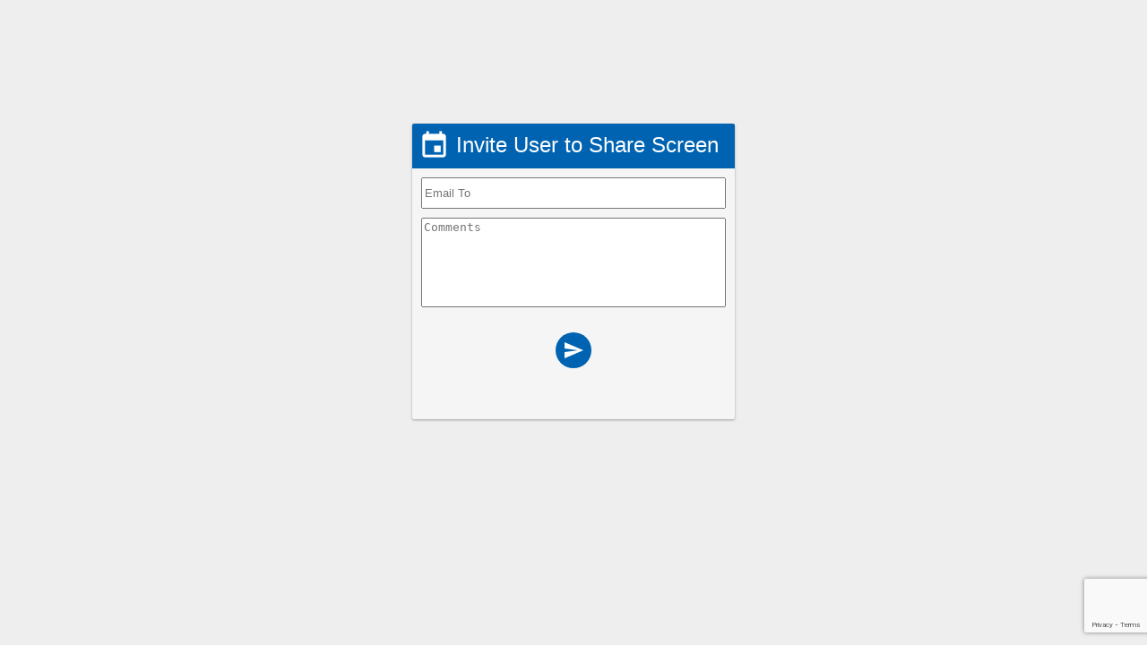

--- FILE ---
content_type: text/html; charset=utf-8
request_url: https://showmypc.com/live/invite-users-to-share?ci=geekforceaz
body_size: 819
content:
<!DOCTYPE html>
<html lang="en">
<head>
<meta charset="utf-8">
<meta name="viewport" content="width=device-width, user-scalable=yes, initial-scale=1.0, minimum-scale=1.0, maximum-scale=4.0" />
<link href="https://fonts.googleapis.com/icon?family=Material+Icons" rel="stylesheet">
<link href="/css/share-screen.css" rel="stylesheet">
<script>
if (window.location.protocol !== 'https:') {
window.location = 'https://' + window.location.hostname + window.location.pathname + window.location.hash;/**/
}
</script>
<script src="https://showmypc.com/js/jquery-3.6.0.min.js" type="text/javascript"></script>
<script src="https://showmypc.com/js/smpccommon.js" type="text/javascript"></script>
<script src="https://www.google.com/recaptcha/api.js?render=6Lf3zrMZAAAAAMrXSsvHAmo9stpRko9ThQdbG2-q"></script>
<script src="/js/share-screen.js?seq=322" type="text/javascript"></script>
<script>
var smpcShareScreen = new SmpcShareScreen();
$(document).ready(function(){
smpcShareScreen.mtpass = "8042";
smpcShareScreen.init();
});
</script>
</head>
<body>
<div class="card1">
<div class="titleBlock">
<div class="boxer boxerStyle">
<div class="box-row">
<div class="box"><i class="material-icons matIcon35" >&#xE24F;</i></div>
<div class="box titleTxt" style="text">Invite User to Share Screen</div>
</div>
</div>
</div>
<input type=hidden name=ci id=ci value="geekforceaz">

<div class="inputBlock">
<input id="emTo" name="emTo" type="text" placeholder="Email To" class="inputBox">
</div>

<div class="inputBlock" style="display:none">
<input id="meetingPass" name="meetingPass" type="text" placeholder="Meeting Password" class="inputBox"  value="">
</div>

<div class="inputBlockTxt">
<textarea id="emdat" name="emdat" class="inputBoxTxt"  placeholder="Comments"  maxlength="200"></textarea>
</div>
<div class="inputBlock" style="padding:5px 0px 5px 0px">
<div id="formResp">&nbsp;</div>
</div>
<div class="buttonRow">
<div class="actionIcon" id="sendEmailBtn">
<i title="submit" class="material-icons actionIconImg">&#xE163;</i>
</div>
<div class="actionIcon" id="sendEmailBtnWait">
<img src="/images/three-dots.svg" class="img40">
</div>
</div>
<div class="spacer25">&nbsp;</div>
</div>
<div id="dimsg" style="display:none">
<div class="inputBlock">
<span id="screenLink">
<a href="https://showmypc.com/live/share.html?ci=geekforceaz&amp;pd=****" style="background-color: #0063B1;padding: 15px 40px 15px 40px;color: #fff;text-decoration: none;cursor: pointer;">Share Your Screen</a>
</span>
</div>
</div>
</body>
</html>

--- FILE ---
content_type: text/html; charset=utf-8
request_url: https://www.google.com/recaptcha/api2/anchor?ar=1&k=6Lf3zrMZAAAAAMrXSsvHAmo9stpRko9ThQdbG2-q&co=aHR0cHM6Ly9zaG93bXlwYy5jb206NDQz&hl=en&v=N67nZn4AqZkNcbeMu4prBgzg&size=invisible&anchor-ms=20000&execute-ms=30000&cb=70xf6kbp5cr7
body_size: 48554
content:
<!DOCTYPE HTML><html dir="ltr" lang="en"><head><meta http-equiv="Content-Type" content="text/html; charset=UTF-8">
<meta http-equiv="X-UA-Compatible" content="IE=edge">
<title>reCAPTCHA</title>
<style type="text/css">
/* cyrillic-ext */
@font-face {
  font-family: 'Roboto';
  font-style: normal;
  font-weight: 400;
  font-stretch: 100%;
  src: url(//fonts.gstatic.com/s/roboto/v48/KFO7CnqEu92Fr1ME7kSn66aGLdTylUAMa3GUBHMdazTgWw.woff2) format('woff2');
  unicode-range: U+0460-052F, U+1C80-1C8A, U+20B4, U+2DE0-2DFF, U+A640-A69F, U+FE2E-FE2F;
}
/* cyrillic */
@font-face {
  font-family: 'Roboto';
  font-style: normal;
  font-weight: 400;
  font-stretch: 100%;
  src: url(//fonts.gstatic.com/s/roboto/v48/KFO7CnqEu92Fr1ME7kSn66aGLdTylUAMa3iUBHMdazTgWw.woff2) format('woff2');
  unicode-range: U+0301, U+0400-045F, U+0490-0491, U+04B0-04B1, U+2116;
}
/* greek-ext */
@font-face {
  font-family: 'Roboto';
  font-style: normal;
  font-weight: 400;
  font-stretch: 100%;
  src: url(//fonts.gstatic.com/s/roboto/v48/KFO7CnqEu92Fr1ME7kSn66aGLdTylUAMa3CUBHMdazTgWw.woff2) format('woff2');
  unicode-range: U+1F00-1FFF;
}
/* greek */
@font-face {
  font-family: 'Roboto';
  font-style: normal;
  font-weight: 400;
  font-stretch: 100%;
  src: url(//fonts.gstatic.com/s/roboto/v48/KFO7CnqEu92Fr1ME7kSn66aGLdTylUAMa3-UBHMdazTgWw.woff2) format('woff2');
  unicode-range: U+0370-0377, U+037A-037F, U+0384-038A, U+038C, U+038E-03A1, U+03A3-03FF;
}
/* math */
@font-face {
  font-family: 'Roboto';
  font-style: normal;
  font-weight: 400;
  font-stretch: 100%;
  src: url(//fonts.gstatic.com/s/roboto/v48/KFO7CnqEu92Fr1ME7kSn66aGLdTylUAMawCUBHMdazTgWw.woff2) format('woff2');
  unicode-range: U+0302-0303, U+0305, U+0307-0308, U+0310, U+0312, U+0315, U+031A, U+0326-0327, U+032C, U+032F-0330, U+0332-0333, U+0338, U+033A, U+0346, U+034D, U+0391-03A1, U+03A3-03A9, U+03B1-03C9, U+03D1, U+03D5-03D6, U+03F0-03F1, U+03F4-03F5, U+2016-2017, U+2034-2038, U+203C, U+2040, U+2043, U+2047, U+2050, U+2057, U+205F, U+2070-2071, U+2074-208E, U+2090-209C, U+20D0-20DC, U+20E1, U+20E5-20EF, U+2100-2112, U+2114-2115, U+2117-2121, U+2123-214F, U+2190, U+2192, U+2194-21AE, U+21B0-21E5, U+21F1-21F2, U+21F4-2211, U+2213-2214, U+2216-22FF, U+2308-230B, U+2310, U+2319, U+231C-2321, U+2336-237A, U+237C, U+2395, U+239B-23B7, U+23D0, U+23DC-23E1, U+2474-2475, U+25AF, U+25B3, U+25B7, U+25BD, U+25C1, U+25CA, U+25CC, U+25FB, U+266D-266F, U+27C0-27FF, U+2900-2AFF, U+2B0E-2B11, U+2B30-2B4C, U+2BFE, U+3030, U+FF5B, U+FF5D, U+1D400-1D7FF, U+1EE00-1EEFF;
}
/* symbols */
@font-face {
  font-family: 'Roboto';
  font-style: normal;
  font-weight: 400;
  font-stretch: 100%;
  src: url(//fonts.gstatic.com/s/roboto/v48/KFO7CnqEu92Fr1ME7kSn66aGLdTylUAMaxKUBHMdazTgWw.woff2) format('woff2');
  unicode-range: U+0001-000C, U+000E-001F, U+007F-009F, U+20DD-20E0, U+20E2-20E4, U+2150-218F, U+2190, U+2192, U+2194-2199, U+21AF, U+21E6-21F0, U+21F3, U+2218-2219, U+2299, U+22C4-22C6, U+2300-243F, U+2440-244A, U+2460-24FF, U+25A0-27BF, U+2800-28FF, U+2921-2922, U+2981, U+29BF, U+29EB, U+2B00-2BFF, U+4DC0-4DFF, U+FFF9-FFFB, U+10140-1018E, U+10190-1019C, U+101A0, U+101D0-101FD, U+102E0-102FB, U+10E60-10E7E, U+1D2C0-1D2D3, U+1D2E0-1D37F, U+1F000-1F0FF, U+1F100-1F1AD, U+1F1E6-1F1FF, U+1F30D-1F30F, U+1F315, U+1F31C, U+1F31E, U+1F320-1F32C, U+1F336, U+1F378, U+1F37D, U+1F382, U+1F393-1F39F, U+1F3A7-1F3A8, U+1F3AC-1F3AF, U+1F3C2, U+1F3C4-1F3C6, U+1F3CA-1F3CE, U+1F3D4-1F3E0, U+1F3ED, U+1F3F1-1F3F3, U+1F3F5-1F3F7, U+1F408, U+1F415, U+1F41F, U+1F426, U+1F43F, U+1F441-1F442, U+1F444, U+1F446-1F449, U+1F44C-1F44E, U+1F453, U+1F46A, U+1F47D, U+1F4A3, U+1F4B0, U+1F4B3, U+1F4B9, U+1F4BB, U+1F4BF, U+1F4C8-1F4CB, U+1F4D6, U+1F4DA, U+1F4DF, U+1F4E3-1F4E6, U+1F4EA-1F4ED, U+1F4F7, U+1F4F9-1F4FB, U+1F4FD-1F4FE, U+1F503, U+1F507-1F50B, U+1F50D, U+1F512-1F513, U+1F53E-1F54A, U+1F54F-1F5FA, U+1F610, U+1F650-1F67F, U+1F687, U+1F68D, U+1F691, U+1F694, U+1F698, U+1F6AD, U+1F6B2, U+1F6B9-1F6BA, U+1F6BC, U+1F6C6-1F6CF, U+1F6D3-1F6D7, U+1F6E0-1F6EA, U+1F6F0-1F6F3, U+1F6F7-1F6FC, U+1F700-1F7FF, U+1F800-1F80B, U+1F810-1F847, U+1F850-1F859, U+1F860-1F887, U+1F890-1F8AD, U+1F8B0-1F8BB, U+1F8C0-1F8C1, U+1F900-1F90B, U+1F93B, U+1F946, U+1F984, U+1F996, U+1F9E9, U+1FA00-1FA6F, U+1FA70-1FA7C, U+1FA80-1FA89, U+1FA8F-1FAC6, U+1FACE-1FADC, U+1FADF-1FAE9, U+1FAF0-1FAF8, U+1FB00-1FBFF;
}
/* vietnamese */
@font-face {
  font-family: 'Roboto';
  font-style: normal;
  font-weight: 400;
  font-stretch: 100%;
  src: url(//fonts.gstatic.com/s/roboto/v48/KFO7CnqEu92Fr1ME7kSn66aGLdTylUAMa3OUBHMdazTgWw.woff2) format('woff2');
  unicode-range: U+0102-0103, U+0110-0111, U+0128-0129, U+0168-0169, U+01A0-01A1, U+01AF-01B0, U+0300-0301, U+0303-0304, U+0308-0309, U+0323, U+0329, U+1EA0-1EF9, U+20AB;
}
/* latin-ext */
@font-face {
  font-family: 'Roboto';
  font-style: normal;
  font-weight: 400;
  font-stretch: 100%;
  src: url(//fonts.gstatic.com/s/roboto/v48/KFO7CnqEu92Fr1ME7kSn66aGLdTylUAMa3KUBHMdazTgWw.woff2) format('woff2');
  unicode-range: U+0100-02BA, U+02BD-02C5, U+02C7-02CC, U+02CE-02D7, U+02DD-02FF, U+0304, U+0308, U+0329, U+1D00-1DBF, U+1E00-1E9F, U+1EF2-1EFF, U+2020, U+20A0-20AB, U+20AD-20C0, U+2113, U+2C60-2C7F, U+A720-A7FF;
}
/* latin */
@font-face {
  font-family: 'Roboto';
  font-style: normal;
  font-weight: 400;
  font-stretch: 100%;
  src: url(//fonts.gstatic.com/s/roboto/v48/KFO7CnqEu92Fr1ME7kSn66aGLdTylUAMa3yUBHMdazQ.woff2) format('woff2');
  unicode-range: U+0000-00FF, U+0131, U+0152-0153, U+02BB-02BC, U+02C6, U+02DA, U+02DC, U+0304, U+0308, U+0329, U+2000-206F, U+20AC, U+2122, U+2191, U+2193, U+2212, U+2215, U+FEFF, U+FFFD;
}
/* cyrillic-ext */
@font-face {
  font-family: 'Roboto';
  font-style: normal;
  font-weight: 500;
  font-stretch: 100%;
  src: url(//fonts.gstatic.com/s/roboto/v48/KFO7CnqEu92Fr1ME7kSn66aGLdTylUAMa3GUBHMdazTgWw.woff2) format('woff2');
  unicode-range: U+0460-052F, U+1C80-1C8A, U+20B4, U+2DE0-2DFF, U+A640-A69F, U+FE2E-FE2F;
}
/* cyrillic */
@font-face {
  font-family: 'Roboto';
  font-style: normal;
  font-weight: 500;
  font-stretch: 100%;
  src: url(//fonts.gstatic.com/s/roboto/v48/KFO7CnqEu92Fr1ME7kSn66aGLdTylUAMa3iUBHMdazTgWw.woff2) format('woff2');
  unicode-range: U+0301, U+0400-045F, U+0490-0491, U+04B0-04B1, U+2116;
}
/* greek-ext */
@font-face {
  font-family: 'Roboto';
  font-style: normal;
  font-weight: 500;
  font-stretch: 100%;
  src: url(//fonts.gstatic.com/s/roboto/v48/KFO7CnqEu92Fr1ME7kSn66aGLdTylUAMa3CUBHMdazTgWw.woff2) format('woff2');
  unicode-range: U+1F00-1FFF;
}
/* greek */
@font-face {
  font-family: 'Roboto';
  font-style: normal;
  font-weight: 500;
  font-stretch: 100%;
  src: url(//fonts.gstatic.com/s/roboto/v48/KFO7CnqEu92Fr1ME7kSn66aGLdTylUAMa3-UBHMdazTgWw.woff2) format('woff2');
  unicode-range: U+0370-0377, U+037A-037F, U+0384-038A, U+038C, U+038E-03A1, U+03A3-03FF;
}
/* math */
@font-face {
  font-family: 'Roboto';
  font-style: normal;
  font-weight: 500;
  font-stretch: 100%;
  src: url(//fonts.gstatic.com/s/roboto/v48/KFO7CnqEu92Fr1ME7kSn66aGLdTylUAMawCUBHMdazTgWw.woff2) format('woff2');
  unicode-range: U+0302-0303, U+0305, U+0307-0308, U+0310, U+0312, U+0315, U+031A, U+0326-0327, U+032C, U+032F-0330, U+0332-0333, U+0338, U+033A, U+0346, U+034D, U+0391-03A1, U+03A3-03A9, U+03B1-03C9, U+03D1, U+03D5-03D6, U+03F0-03F1, U+03F4-03F5, U+2016-2017, U+2034-2038, U+203C, U+2040, U+2043, U+2047, U+2050, U+2057, U+205F, U+2070-2071, U+2074-208E, U+2090-209C, U+20D0-20DC, U+20E1, U+20E5-20EF, U+2100-2112, U+2114-2115, U+2117-2121, U+2123-214F, U+2190, U+2192, U+2194-21AE, U+21B0-21E5, U+21F1-21F2, U+21F4-2211, U+2213-2214, U+2216-22FF, U+2308-230B, U+2310, U+2319, U+231C-2321, U+2336-237A, U+237C, U+2395, U+239B-23B7, U+23D0, U+23DC-23E1, U+2474-2475, U+25AF, U+25B3, U+25B7, U+25BD, U+25C1, U+25CA, U+25CC, U+25FB, U+266D-266F, U+27C0-27FF, U+2900-2AFF, U+2B0E-2B11, U+2B30-2B4C, U+2BFE, U+3030, U+FF5B, U+FF5D, U+1D400-1D7FF, U+1EE00-1EEFF;
}
/* symbols */
@font-face {
  font-family: 'Roboto';
  font-style: normal;
  font-weight: 500;
  font-stretch: 100%;
  src: url(//fonts.gstatic.com/s/roboto/v48/KFO7CnqEu92Fr1ME7kSn66aGLdTylUAMaxKUBHMdazTgWw.woff2) format('woff2');
  unicode-range: U+0001-000C, U+000E-001F, U+007F-009F, U+20DD-20E0, U+20E2-20E4, U+2150-218F, U+2190, U+2192, U+2194-2199, U+21AF, U+21E6-21F0, U+21F3, U+2218-2219, U+2299, U+22C4-22C6, U+2300-243F, U+2440-244A, U+2460-24FF, U+25A0-27BF, U+2800-28FF, U+2921-2922, U+2981, U+29BF, U+29EB, U+2B00-2BFF, U+4DC0-4DFF, U+FFF9-FFFB, U+10140-1018E, U+10190-1019C, U+101A0, U+101D0-101FD, U+102E0-102FB, U+10E60-10E7E, U+1D2C0-1D2D3, U+1D2E0-1D37F, U+1F000-1F0FF, U+1F100-1F1AD, U+1F1E6-1F1FF, U+1F30D-1F30F, U+1F315, U+1F31C, U+1F31E, U+1F320-1F32C, U+1F336, U+1F378, U+1F37D, U+1F382, U+1F393-1F39F, U+1F3A7-1F3A8, U+1F3AC-1F3AF, U+1F3C2, U+1F3C4-1F3C6, U+1F3CA-1F3CE, U+1F3D4-1F3E0, U+1F3ED, U+1F3F1-1F3F3, U+1F3F5-1F3F7, U+1F408, U+1F415, U+1F41F, U+1F426, U+1F43F, U+1F441-1F442, U+1F444, U+1F446-1F449, U+1F44C-1F44E, U+1F453, U+1F46A, U+1F47D, U+1F4A3, U+1F4B0, U+1F4B3, U+1F4B9, U+1F4BB, U+1F4BF, U+1F4C8-1F4CB, U+1F4D6, U+1F4DA, U+1F4DF, U+1F4E3-1F4E6, U+1F4EA-1F4ED, U+1F4F7, U+1F4F9-1F4FB, U+1F4FD-1F4FE, U+1F503, U+1F507-1F50B, U+1F50D, U+1F512-1F513, U+1F53E-1F54A, U+1F54F-1F5FA, U+1F610, U+1F650-1F67F, U+1F687, U+1F68D, U+1F691, U+1F694, U+1F698, U+1F6AD, U+1F6B2, U+1F6B9-1F6BA, U+1F6BC, U+1F6C6-1F6CF, U+1F6D3-1F6D7, U+1F6E0-1F6EA, U+1F6F0-1F6F3, U+1F6F7-1F6FC, U+1F700-1F7FF, U+1F800-1F80B, U+1F810-1F847, U+1F850-1F859, U+1F860-1F887, U+1F890-1F8AD, U+1F8B0-1F8BB, U+1F8C0-1F8C1, U+1F900-1F90B, U+1F93B, U+1F946, U+1F984, U+1F996, U+1F9E9, U+1FA00-1FA6F, U+1FA70-1FA7C, U+1FA80-1FA89, U+1FA8F-1FAC6, U+1FACE-1FADC, U+1FADF-1FAE9, U+1FAF0-1FAF8, U+1FB00-1FBFF;
}
/* vietnamese */
@font-face {
  font-family: 'Roboto';
  font-style: normal;
  font-weight: 500;
  font-stretch: 100%;
  src: url(//fonts.gstatic.com/s/roboto/v48/KFO7CnqEu92Fr1ME7kSn66aGLdTylUAMa3OUBHMdazTgWw.woff2) format('woff2');
  unicode-range: U+0102-0103, U+0110-0111, U+0128-0129, U+0168-0169, U+01A0-01A1, U+01AF-01B0, U+0300-0301, U+0303-0304, U+0308-0309, U+0323, U+0329, U+1EA0-1EF9, U+20AB;
}
/* latin-ext */
@font-face {
  font-family: 'Roboto';
  font-style: normal;
  font-weight: 500;
  font-stretch: 100%;
  src: url(//fonts.gstatic.com/s/roboto/v48/KFO7CnqEu92Fr1ME7kSn66aGLdTylUAMa3KUBHMdazTgWw.woff2) format('woff2');
  unicode-range: U+0100-02BA, U+02BD-02C5, U+02C7-02CC, U+02CE-02D7, U+02DD-02FF, U+0304, U+0308, U+0329, U+1D00-1DBF, U+1E00-1E9F, U+1EF2-1EFF, U+2020, U+20A0-20AB, U+20AD-20C0, U+2113, U+2C60-2C7F, U+A720-A7FF;
}
/* latin */
@font-face {
  font-family: 'Roboto';
  font-style: normal;
  font-weight: 500;
  font-stretch: 100%;
  src: url(//fonts.gstatic.com/s/roboto/v48/KFO7CnqEu92Fr1ME7kSn66aGLdTylUAMa3yUBHMdazQ.woff2) format('woff2');
  unicode-range: U+0000-00FF, U+0131, U+0152-0153, U+02BB-02BC, U+02C6, U+02DA, U+02DC, U+0304, U+0308, U+0329, U+2000-206F, U+20AC, U+2122, U+2191, U+2193, U+2212, U+2215, U+FEFF, U+FFFD;
}
/* cyrillic-ext */
@font-face {
  font-family: 'Roboto';
  font-style: normal;
  font-weight: 900;
  font-stretch: 100%;
  src: url(//fonts.gstatic.com/s/roboto/v48/KFO7CnqEu92Fr1ME7kSn66aGLdTylUAMa3GUBHMdazTgWw.woff2) format('woff2');
  unicode-range: U+0460-052F, U+1C80-1C8A, U+20B4, U+2DE0-2DFF, U+A640-A69F, U+FE2E-FE2F;
}
/* cyrillic */
@font-face {
  font-family: 'Roboto';
  font-style: normal;
  font-weight: 900;
  font-stretch: 100%;
  src: url(//fonts.gstatic.com/s/roboto/v48/KFO7CnqEu92Fr1ME7kSn66aGLdTylUAMa3iUBHMdazTgWw.woff2) format('woff2');
  unicode-range: U+0301, U+0400-045F, U+0490-0491, U+04B0-04B1, U+2116;
}
/* greek-ext */
@font-face {
  font-family: 'Roboto';
  font-style: normal;
  font-weight: 900;
  font-stretch: 100%;
  src: url(//fonts.gstatic.com/s/roboto/v48/KFO7CnqEu92Fr1ME7kSn66aGLdTylUAMa3CUBHMdazTgWw.woff2) format('woff2');
  unicode-range: U+1F00-1FFF;
}
/* greek */
@font-face {
  font-family: 'Roboto';
  font-style: normal;
  font-weight: 900;
  font-stretch: 100%;
  src: url(//fonts.gstatic.com/s/roboto/v48/KFO7CnqEu92Fr1ME7kSn66aGLdTylUAMa3-UBHMdazTgWw.woff2) format('woff2');
  unicode-range: U+0370-0377, U+037A-037F, U+0384-038A, U+038C, U+038E-03A1, U+03A3-03FF;
}
/* math */
@font-face {
  font-family: 'Roboto';
  font-style: normal;
  font-weight: 900;
  font-stretch: 100%;
  src: url(//fonts.gstatic.com/s/roboto/v48/KFO7CnqEu92Fr1ME7kSn66aGLdTylUAMawCUBHMdazTgWw.woff2) format('woff2');
  unicode-range: U+0302-0303, U+0305, U+0307-0308, U+0310, U+0312, U+0315, U+031A, U+0326-0327, U+032C, U+032F-0330, U+0332-0333, U+0338, U+033A, U+0346, U+034D, U+0391-03A1, U+03A3-03A9, U+03B1-03C9, U+03D1, U+03D5-03D6, U+03F0-03F1, U+03F4-03F5, U+2016-2017, U+2034-2038, U+203C, U+2040, U+2043, U+2047, U+2050, U+2057, U+205F, U+2070-2071, U+2074-208E, U+2090-209C, U+20D0-20DC, U+20E1, U+20E5-20EF, U+2100-2112, U+2114-2115, U+2117-2121, U+2123-214F, U+2190, U+2192, U+2194-21AE, U+21B0-21E5, U+21F1-21F2, U+21F4-2211, U+2213-2214, U+2216-22FF, U+2308-230B, U+2310, U+2319, U+231C-2321, U+2336-237A, U+237C, U+2395, U+239B-23B7, U+23D0, U+23DC-23E1, U+2474-2475, U+25AF, U+25B3, U+25B7, U+25BD, U+25C1, U+25CA, U+25CC, U+25FB, U+266D-266F, U+27C0-27FF, U+2900-2AFF, U+2B0E-2B11, U+2B30-2B4C, U+2BFE, U+3030, U+FF5B, U+FF5D, U+1D400-1D7FF, U+1EE00-1EEFF;
}
/* symbols */
@font-face {
  font-family: 'Roboto';
  font-style: normal;
  font-weight: 900;
  font-stretch: 100%;
  src: url(//fonts.gstatic.com/s/roboto/v48/KFO7CnqEu92Fr1ME7kSn66aGLdTylUAMaxKUBHMdazTgWw.woff2) format('woff2');
  unicode-range: U+0001-000C, U+000E-001F, U+007F-009F, U+20DD-20E0, U+20E2-20E4, U+2150-218F, U+2190, U+2192, U+2194-2199, U+21AF, U+21E6-21F0, U+21F3, U+2218-2219, U+2299, U+22C4-22C6, U+2300-243F, U+2440-244A, U+2460-24FF, U+25A0-27BF, U+2800-28FF, U+2921-2922, U+2981, U+29BF, U+29EB, U+2B00-2BFF, U+4DC0-4DFF, U+FFF9-FFFB, U+10140-1018E, U+10190-1019C, U+101A0, U+101D0-101FD, U+102E0-102FB, U+10E60-10E7E, U+1D2C0-1D2D3, U+1D2E0-1D37F, U+1F000-1F0FF, U+1F100-1F1AD, U+1F1E6-1F1FF, U+1F30D-1F30F, U+1F315, U+1F31C, U+1F31E, U+1F320-1F32C, U+1F336, U+1F378, U+1F37D, U+1F382, U+1F393-1F39F, U+1F3A7-1F3A8, U+1F3AC-1F3AF, U+1F3C2, U+1F3C4-1F3C6, U+1F3CA-1F3CE, U+1F3D4-1F3E0, U+1F3ED, U+1F3F1-1F3F3, U+1F3F5-1F3F7, U+1F408, U+1F415, U+1F41F, U+1F426, U+1F43F, U+1F441-1F442, U+1F444, U+1F446-1F449, U+1F44C-1F44E, U+1F453, U+1F46A, U+1F47D, U+1F4A3, U+1F4B0, U+1F4B3, U+1F4B9, U+1F4BB, U+1F4BF, U+1F4C8-1F4CB, U+1F4D6, U+1F4DA, U+1F4DF, U+1F4E3-1F4E6, U+1F4EA-1F4ED, U+1F4F7, U+1F4F9-1F4FB, U+1F4FD-1F4FE, U+1F503, U+1F507-1F50B, U+1F50D, U+1F512-1F513, U+1F53E-1F54A, U+1F54F-1F5FA, U+1F610, U+1F650-1F67F, U+1F687, U+1F68D, U+1F691, U+1F694, U+1F698, U+1F6AD, U+1F6B2, U+1F6B9-1F6BA, U+1F6BC, U+1F6C6-1F6CF, U+1F6D3-1F6D7, U+1F6E0-1F6EA, U+1F6F0-1F6F3, U+1F6F7-1F6FC, U+1F700-1F7FF, U+1F800-1F80B, U+1F810-1F847, U+1F850-1F859, U+1F860-1F887, U+1F890-1F8AD, U+1F8B0-1F8BB, U+1F8C0-1F8C1, U+1F900-1F90B, U+1F93B, U+1F946, U+1F984, U+1F996, U+1F9E9, U+1FA00-1FA6F, U+1FA70-1FA7C, U+1FA80-1FA89, U+1FA8F-1FAC6, U+1FACE-1FADC, U+1FADF-1FAE9, U+1FAF0-1FAF8, U+1FB00-1FBFF;
}
/* vietnamese */
@font-face {
  font-family: 'Roboto';
  font-style: normal;
  font-weight: 900;
  font-stretch: 100%;
  src: url(//fonts.gstatic.com/s/roboto/v48/KFO7CnqEu92Fr1ME7kSn66aGLdTylUAMa3OUBHMdazTgWw.woff2) format('woff2');
  unicode-range: U+0102-0103, U+0110-0111, U+0128-0129, U+0168-0169, U+01A0-01A1, U+01AF-01B0, U+0300-0301, U+0303-0304, U+0308-0309, U+0323, U+0329, U+1EA0-1EF9, U+20AB;
}
/* latin-ext */
@font-face {
  font-family: 'Roboto';
  font-style: normal;
  font-weight: 900;
  font-stretch: 100%;
  src: url(//fonts.gstatic.com/s/roboto/v48/KFO7CnqEu92Fr1ME7kSn66aGLdTylUAMa3KUBHMdazTgWw.woff2) format('woff2');
  unicode-range: U+0100-02BA, U+02BD-02C5, U+02C7-02CC, U+02CE-02D7, U+02DD-02FF, U+0304, U+0308, U+0329, U+1D00-1DBF, U+1E00-1E9F, U+1EF2-1EFF, U+2020, U+20A0-20AB, U+20AD-20C0, U+2113, U+2C60-2C7F, U+A720-A7FF;
}
/* latin */
@font-face {
  font-family: 'Roboto';
  font-style: normal;
  font-weight: 900;
  font-stretch: 100%;
  src: url(//fonts.gstatic.com/s/roboto/v48/KFO7CnqEu92Fr1ME7kSn66aGLdTylUAMa3yUBHMdazQ.woff2) format('woff2');
  unicode-range: U+0000-00FF, U+0131, U+0152-0153, U+02BB-02BC, U+02C6, U+02DA, U+02DC, U+0304, U+0308, U+0329, U+2000-206F, U+20AC, U+2122, U+2191, U+2193, U+2212, U+2215, U+FEFF, U+FFFD;
}

</style>
<link rel="stylesheet" type="text/css" href="https://www.gstatic.com/recaptcha/releases/N67nZn4AqZkNcbeMu4prBgzg/styles__ltr.css">
<script nonce="WNh8bJ26OgklmvYDOEbMKw" type="text/javascript">window['__recaptcha_api'] = 'https://www.google.com/recaptcha/api2/';</script>
<script type="text/javascript" src="https://www.gstatic.com/recaptcha/releases/N67nZn4AqZkNcbeMu4prBgzg/recaptcha__en.js" nonce="WNh8bJ26OgklmvYDOEbMKw">
      
    </script></head>
<body><div id="rc-anchor-alert" class="rc-anchor-alert"></div>
<input type="hidden" id="recaptcha-token" value="[base64]">
<script type="text/javascript" nonce="WNh8bJ26OgklmvYDOEbMKw">
      recaptcha.anchor.Main.init("[\x22ainput\x22,[\x22bgdata\x22,\x22\x22,\[base64]/[base64]/[base64]/bmV3IHJbeF0oY1swXSk6RT09Mj9uZXcgclt4XShjWzBdLGNbMV0pOkU9PTM/bmV3IHJbeF0oY1swXSxjWzFdLGNbMl0pOkU9PTQ/[base64]/[base64]/[base64]/[base64]/[base64]/[base64]/[base64]/[base64]\x22,\[base64]\x22,\x22D8OWwo3DjMOfwrTCmnbDrMKBejZHwp/DqGVaPMOqwop+wovCo8O8w65Iw5dhwr/[base64]/CmsKGw7RrwpbDkhvDkMOLV8O/E8OQJlZSbmg7w74pYnHCqsKvXFYYw5TDo3d7WMO9cnXDlhzDj1MzKsOnBTLDksOtwrLCgnkowrfDnwR+LcORJHkZQFLCk8KswqZEdzLDjMO4wr/Ci8K7w7Y0wovDu8ORw7vDqWPDosKXw7DDmTrCp8Kfw7HDs8OiDFnDocKOF8OawoAXbMKuDMO/[base64]/Di8OKI8KBw65yIRrDnVLDmhnCtQI7wpTCrDkhwqXCt8KOwpJKwrp9DU3DsMKawqEYAnwzccK4wrvDtsKQOMOFFsKZwoAwPsOBw5PDuMKMNgR5w6/Cvj1DVBNgw6vCrsOxDMOjVwfClFtewqhSNnfCn8Oiw59wUSBNL8OSwoodWsKbMsKIwrl4w4RVXQPCnlpkwqjCtcK5AVo/w7YZwoUuRMKDw63CinnDusOqZ8OqwovCqAd6IiPDk8Omwo/[base64]/dDfCr8KgwpUpwp4GfsORGcKjKgxXDMOcwoJCwp1vw47CvcOdesOaCHLDosOdNcKxwpjChyRZw7zDm1LCqQrCr8Oww6vDkMO3wp83w5cJFQE5wrU/dDx3wqfDsMOtIsKLw5vCtMKQw58GA8OuSR12w5ocHMKxw6Q4w6FuVcKkw4Nzw6Mtw5/ClcOzAy7DshbCs8O4w5DCqH1eFMOSw4nDugMuFUnDnk8/[base64]/[base64]/Dg8OiED7Dp8K0w6RtwqpBwro/w4/CjRFZEMKMZMKcwpNbw5J/J8OAT24EMn/DkADDucOVw73Di1Faw7bClF/DncOeJknCkMOnbsOIwo4fH3PDul0xWhTDgsKNdMKOwosnwr8PCG1mwozCjsOCW8Oewp9KwrDDt8KjbMODDRI3wqwidsKGwq/CggjCt8Ojd8KUC0HDundcAcOmwrsow5fDt8OKD1RqFlRuwpJDwp4tOcKiw4cwwqvDhG1Iwq/CqH1cwonCuDdSYcOzw5jDvsKJw5nDlgt/J2bCpcOoXhBXVMKEDw/CvU7Ck8OOXlHCqwM/[base64]/Dp8KhBUfDtsOmwrHDqg/DsVUewobCsgkjwrzDmjbDv8Okw7UXwr7DpcOQw6xEwrUzwol+w4EMA8KfIcOzPEXDn8K5KFkOdMKaw4gvw53DiGvCtkFPw6DCo8KowpVpGMKHd3XDq8O1bcORXjLChAHDtsKzcxx1GhTDtMO1ZXPCsMO0wqTDoAzCnV/[base64]/CicKRwq/DnMKldw0SwoRWOcOgwpvDtMOLL8KBXcKlw7J+wpoVwoPDpwTCpsK2Fz4ld3/DvGrCknR/X396ekjDvw7Dh3jCjsOZVCotdcKJwoXDjn3DtSfDgsK+wrHClcOEwr9Vw79vAVDDun/DvCbDgS3ChDfDmsKEZcKMS8K1w7TDkksOSVbCucOcwphaw4UAIiDCjx9lG1ZMw5hpIB1DwosBw6PDk8OOw5ddZMKpw7t/A15zJ1XDrsKsHMOKVsOBByNPwoxBLMK1ajlfwqo0w6cYw7bDh8Oxwp8wTATDuMKow6jDtxpCN3FZScKlAH/Ds8KOwoJ1RMKkQ24WEsO1csOBw508AUEBWMOPSHnDsgfCpcKbw4PCjsOKS8Ojwpk+w5TDu8KXAy7CscK3f8O4UCdLXMO/DkzCohYCw5XDpQXDvEfCninDtDnDmEg9wr/DgB7DjsO1GQIJNMKzwrRGw54Jw4PDiUgrwq5JF8KNYzHCj8KoPcOURkPDsGzCuCE/[base64]/CjcOnCHM3eyQJT8OpTHbCigNUUxF6OQzDnTfCs8OYH2wswppUB8OpAcKqQsO1wqJgwr7Dgn1BPhjClFFHdRlww6FJQzLCksKvDEnCrmNlwqIdDw4jw6PDusKVw4DCvMKEw7l5w5DCnCwawoTClcOew47CksODaQRDPMOATSbCk8K9M8OuPAfCtjcsw4/CoMOJw6bDr8Kvw4gzUMOrDh3DnMOfw48rw4fDtzLCsMOjQMOHLcOhWcKMQ2dzw41UK8KXMWPDtsOzfyDCnkfDh3QTQcOQw5AqwrFSwotew4Y/[base64]/Dg07DrsOPWsKCwp1Wwo4MO8KjSsKdwrEhw4F3QVDDukBpw5PCnFxWw4E/[base64]/CgE3CocKtw7fDu8OqFzQ/TsOzazHDrcK1wqVKwqbCi8OxSMKkwrPCrsOrwokpWMOLw6I6RRvDvWgbcMKfw5LDu8Onw7c7WnPDiGHDksOfcXLDh3RaS8KOLEvDqsO2fMOWF8OUwpJgNMKuw6/CvsOrw4LDnwpacxHDt0FKwq1pw5paW8KqwqXDtMKzw7QAwpfCiycJwpnCiMO6wpTCqUsDwqR3wqF/[base64]/[base64]/f8Kkw67DrV3Chz4/wosmwpIVUcKwdWEvwq/Dg8OQDVB7w4c4wqPDghtew4nClSgEWCTDqCgwa8Oqw7jDgh84AMOAIBMsGMOIbTU2w4LDkMKaBAPCmMOTwqHDoVMTw5HDk8Kww58dw63CpMOFJ8KKTThSwpjDqCnCgg1pwpzCmQE/wqfDucKkKnYUbcK3LStsKlTCoMKaIsK3wpXDrcKmURc/w5x4JsK+C8KJAMKfWsK9B8Opw7/DvsO4MyTCvzsOwp/DqsKKYMOaw5huwpnCv8OgezMxV8KXw5vCt8KAQAkwD8Oawo5gw6HDknXCnsOXwq5eVsKCWcORGMOhwpDCusOnekMMw48/w5AqwpbCgnbCucKFVMOBw73DkwIvw7N8wp9Hw49ew63DtE3CvHzDpF0Mw7nCv8Ojw5rDtXrChcKmw73DiWnCgj/CmCbDjMOOTmbDhgDDjsOrwo3Ch8KcEMKoY8KPIsOBE8Ocw6rCgcOMwo/[base64]/[base64]/[base64]/[base64]/CqhUyD8KlG8OoeMODdsOuZsOtdGvCp8KgBcKrwoLDlMK8IsOww79OBy7CpmHClnvCmcOmw71/FGPCpGvCqlZ4wrNbw5dXwrRETFgNwq8RKcKIw5Fnw7cvPXHCusKfw6rDncOTwrE8ZgLDnxktG8OpT8Oaw5QRwofDsMOjLcOBw6XDgFTDmS/ChmbCuxHDrsKiTlfDgxItEGDCmMOPwoLDm8Khw6XCvMKGwoLDuDtZZT5twqHDv1NMZno6EFgoQMO4worCkjcmwp7DrRVVwrZ3S8K/HsOYw6/CmcOXXkPDj8KACXo0wrvDk8KNdXsGw6dYcMOywqvDn8OCwpUbw51zw6rCo8K3N8K3LSYlG8OSwpIxw7LCqcK4RMOkwqnDlmHCtcK+SMOzF8Kfw4xAw5vDhxwkw4/DjMOmw4nDiFHChMOMRMKaAmdgBxM0agVVw4VpZMKGL8O0w4DCisOqw4HDgy/DgsKeD0bCoHnDvMOgwoZ1CRcqwqY+w7huw5XCs8O9w5/DocKxX8OPA2Egw7ZTwppRwr9Ow7rDo8OTLhnCjMKAPXzCqSzCsDTDvcO0w6HCpcO7WcOxQcKcwp5qOsOWJsODw6glUCXDtGjDssOVw6vDqGBDJ8Knw441TVk3HCYjw5bDqF7CqGZzFQHCuAHCisK2w5PDs8Oww7DCiWxAwoPDgH/DrsO9w5DDuyRUw7RBccOrw4bCkk8XwpHDscKPw5FQwpnDhljDlk7DqknCsMOEwp3DggfDk8OOUcOqXjvDgsOPb8KWJmlvQsKYIMKWw5LDksOuKMKZw6nDkMO4AsOGw6Mmw67Dr8KWwrBDUz7Dk8Odw6ldG8OnR2vCr8KmNQXCrwYkdsOuAX/DuQwNPsO6D8OuZsKjQ2YdXxIBw7TDnVoywqoSMcOUw6bCksOyw71lw7JpwqTCssONPMOzw41bdhzDjcOaDMO5wpcaw7cgw6jDv8K3wowNwozCusKuw79xwpTDl8Kbw4/Dl8Ogw5NBcQPDmMOmWcOIwpTDpwdYwoLDlA8hwqoAw50tK8K0w60+w5N+w6zCixNDwo7Dh8OpZH7CsAwoN3skwqFScsKMVg0Fw6lDw7rCuMOJE8K0eMOTX1rDpcKMbxXCt8KQeCllCcO1worDlC/DjHFmJsKOdWXCisKzeBpIY8OYw5/DgcO9N2lNw5vDgz/DscKBwpnCqcOYw6gjwqTClj45w6h9wpxuw6UfJTDCssOfwrRtwrR9GBwuw7heasORw7HDonxeOcOJDsKzGsKTw4nDrMOcWMKSLcKzw4jCiz/DkGfCohnCnMKCwqDCtcKVNkHDrHN4dsOhwoHDmnQfUCZlfyNCPMOiw5VrcxheJGZaw7MIw6QTwo1/LsK8w4AKVMOtwqIkwp/[base64]/wrnCgcOfc8OoK8ONwojDg8O4QFcHGHnCqMO1Nw7DrMK5NcOVSMOQbzLCu0JZw5fDmAfCu3LDvH46wovDkcKUwrzDrWx2GcO3w5whIwIiwpl5w6A1RcOOw5g2wpEidn9jwr5IYcKDwoPDsMKAw7E8dsKJw5DCiMKDw6kGNxzDsMK9ZcKlMQHDnR5bwq/DtTvDoANQw4vDlsKoIsOQLBvCq8KVwo40EMODw4PDmw4fw7QDJcOIEcOgwqXDvcKAaMKLwpFDOsOGOsOHMWdxwojDqyvDhxLDix/CulXCjTkyXm0bXEkqwr/[base64]/ClMK8wqZ1TSbCq3VSUMKxw6PCtT7Cg3TCgMKvXMKHwpg8HMKCF3xbw6JKHMOnCxpCwpHCpmQIUk10w5LDpmMOwoJmw6M7XH4yVsK9w5Ftw4JIU8KWwoUsMsOKX8KOKjfCs8OEdzERw77DmMK8IwcmH2/CqsOXwqs4VmkWwokWwqTDp8O8c8Oiw4dow5DDlVXClMKhwrLCuMKif8KYYMOVw7rDqMKbTMK1RsKgwofDgh7DgjrDsGZETiHDncO3w6rDiRbCqsKKwrxywrHCv3Qsw6LDvhcTdsKVfVzDhxnDiCfDumXCpcKGw5x9c8KzbMK7McKnN8KYwqfCpsK0wo8Zw4o/wp1+C2jCm0nCh8K3S8Okw6syw73Dn3zDhcOsKE8ZZ8O5G8KNeEnCjMObHQItDMO9wqZ8GmXDuHd4w5o/McK3KVEiw4/DjQ/DrcO7wps1AsOZwrbCt0ECw5xLW8O/HATCu1vDhXwnQC7Cj8O0w7jDvwUEWUERH8Kiw6d2wpt7wqDDsWsfeiTDkyHCq8KLa3fCt8O2woYbwo1Sw5Ebwq95dMKdR1dGVMOKwqrClk80w73DhMKxwqZIUcKrPsKZwp8xw7vCrgTCn8Kzw7/CmsOewotew6bDqMK/MRpew47CocKCw5cwScONSSVBw58ncXLDo8Oow5d6VMO9KS93w5LDvkNEcjBYAsKPw6fDn31vwr4fV8KXfcKmwqnCnB7ClCrCosK8ccKwd2rCocK8wp7DvnoHwo1Sw5gpKcKxwr4tVBLCv0shVWBhTsKDwpjCpBtpFngQwq/Ct8KodMORw4TDgSHDkFrChMOhwo0mZRJGw6EIHsK8LcO+w5vDqFQSWsKtwoFjfsOgwqPDigjDqXnCmXxZasKrw5NpwphJwrpua3jCtMO2XicvDMKvc18pwrwvInPCg8KOwokCc8OVwq1kwqDDrcK+w5c/w4vCqCPCqcOYwrwuw5TDqcKSwpBnwrQrUMKcFcKIEjJ3w6LDvsO/w5DCt03DkDw+wo/[base64]/CsOBw5zDkXfDrsOzwpjCtMORQsKvQ8OgU8KXw4/CpU/CuXUewqjDsU9GDG5pwqIdNDA7w67DkU7Dp8KpUMOhfcOWLsO9wpHCscO9b8O9wozDucOiOcK0wq3Du8KrImfDvCfDjSTDqxBzKzg0wq7CsDXDvsOawrjCqMK1wq5vFMKwwrRmMgBfwrdVw6p7wpLDonAMwqPCrhEPP8O5wr3CrcKdSmTCi8O5c8OPA8KtExEhMU/DqMKQCsKEwoxewrjDiR9Kw7k1wozCm8KNbmhJZBQfwpnDrhnCm0XCqkvDrsOxMcKew4DDhQLDkcKiRj7DiTtww41nccKhwrPDvcO+DMOaw77Ci8K4BSXCm2fCj0/DoHXDqVp3w7UqfMOUV8KPw7EmcMKXwrLDvcKuw6tJUVLDpMOpPUxeCcOqacO4SgvCv3PClMOxw58ac2rDgBF6wrZeBsO1R0F5w6bCksOrKMK3wpbCvCl8KcKHcnY3dcKcGBDDjMKGT1rDnsKMwqdhM8Kdw4jDlcO1MV8jeznDr3seScK6Uh/CpMOZw6TCiMOkUMKAw59xSMK3b8KdczI1WzbDti9pw5sAwqTDlMOFVsOXQsODf0MpWhDDoX0wwobCpTTDrxloDlglw7MmUMKTw6AAACDCl8KDR8O6QMOrCsKhfGVuXgvDmHDDh8OFI8KXV8O/wrbCnwjCm8ORcCEXCGrDn8KjfjgPOHU9MsKRw4bDoyzCsTvDpBMzwpUCwrDDgRrCqhpCZMO9w6nDsF7DnsKcGBvCpgkywp3Du8ObwrdHwroTWMOhw5fCjsOwI0IJaSvCljgWwpIXwrtaA8Kzw4bDqMOSw7Uiw5IGZAxLZH3CicK6Ax/Cm8OiRsOAbjbCmcK0wpbDscORLcOqwp4ARDUVwq3Cu8O0XlXCg8Kkw5vCicOpwoc1NMKqSBUxA2BQDcOeWMK8RcOxCRPChR/[base64]/[base64]/DusOSw6BsNAXCpsOtw70Mw5/DocKGAMKneMK2wonCkcOQw4kweMOMW8KYT8OqwrMFw6dQb2pcazzCp8KiMUHDjMOuw7BAw7LCgMOQaXvDunlIwr3CtCYZLVIvNMKgXMKxUG56w4/[base64]/[base64]/[base64]/wodBYQ/Cuj7DqCtUwqPDrkg5AVHDtWVDX0M+w5LDscK+w69xw4jDlcOsFcOVB8KwPMOWPHVQwprDsxDCtijDki/CgEHCqcK9D8OQci4gR2V6LcOGw6Nrw4w1f8KEw7DDk04gWmYUw7PDiC4lfyHCjigQwoHCuDRfJcKDb8K3wr/DhHFIwoQ0w67CnMKqwqDCqDoWwqFkw4N4woXDqSMBw48LHzE0wr0xHMKWw6nDq0EIw4Q8PsOuwrLChsO3w5DCtGd9VnMIER7Ci8KWVQLDmUVMRMO6GsOkwooLw5/DjcOXNWl7W8KmU8OKAcOFw40Jwq3DmMOLPMK9FcO6wop0eClCw6MKwoEuZWADMmvCiMKZNGvDssK3w47DrjDDpMO4woDDsCFKZhAHwpbDg8OVHk8gw5N9BAp7DjXDkCwGw5DCtcOOLx9kXWlSw4XCnS/DmwTDlsKVw7vDhixyw61WwoUTFMOXw6nDsSc6wokEH31kw5Z1N8OTIUzDlz59wqwGw7zDiQl/[base64]/[base64]/Ck07CpMKsM1XDucK1wrcvw4rCoTvDq0Niw4QiWcOIwpgfw44zMn7DicKNw6kCwpDDiQ3Cql5zHlTDiMOnLisqwqEGwoh0SADDqivDgsK5w4chw6rDnR9gw5gCwpgeC1PCnsOZwrwewrpLwrp+wo5nw6pMwo0aRCEzwq/CpyPDh8OewqjCvxl9BMKKw7LCmMKaD1tLCm3CksOAVAvDlMOlasOGwpLCoAInW8OmwqAjBMOOw6Fzd8KNMcK7VUJJwovDssKlwonDkHMxwr1Ewp/Ckn/DnMKEYgpjw60Mw7pUWAnDncODZU/ClRkjwrJ8w7I3YcO0bC8zw67DsMKTJcKHw4BDw5N8VDkbXwnDrEEZG8OpYGjDk8OrY8KRfQ0UMcOsV8Odw4vDqDjDgcOMwpZ6w5BiKll3w5XCghI2b8O1wrsZwqbCr8KWUkA9w5nCryp/[base64]/X8OyEEISw5PCowlZJcOxwonDmggHQSl5wqvDv8OaNMOBw4LCohZVR8KbAHzDlljCtm40w642P8KoRsO6w4nCgz/ChHkbCcO7woBfbcOjw4jDlMKXwoZJDX4RwqzCvsOXJCRpSyPCoTkGd8KCecOfPmNdwrnDmBPDgcO7UcKvQMOkGcO1V8KDMMOYwplKwohbekPCky8Wa1fCiATCulEUwrI+SwBQRCE+MVTCg8KfVcKMWcKfwoXCoirDui3Cr8OPwp/Cni9Sw7TDm8K4w7kqeMOdW8OxwpPDowLCqizChyguQcO2ZnvDpk0sP8KuwqoFw5JQdsK/PjEww7TCkjV3QiMdw4XDk8OHJDHCkcOwwojDk8OEw7Q+AURNwoPCocKgw7EAOMOJw47DmMKbNcKPw7HCusKkwoPDolc8EsKTwpZ5w5pWOsK5wqnCr8KKLQLClsOMTgnCg8KtDhrCg8K+wrfCgljDowfCjMKQwo1Iw4/CpMOrbUnDkizCvV7DisOswq/DvSfDrykiw7AlPsOQRMO+w6rDlQrDpwLDjQ7Dlg1TWkZJwpUwwpzClyUVQMO0AcOpwpZLIi5RwpJALSXDtSfCo8KKwrnDn8KbwoIywqNMw5BpQMOPwocTwo7Dj8Oew5o/w7XDpsKAcsKiLMOTKsO5aS4HwpMhw51TJ8OcwpkOQxzDqsKXFcK8RBbCp8OMwpzClSDCnsKQw5o1wo4cwrYqw57CoQErJsKBWxhhOMKSw5dYPAYvwrPChCHCiRRow57DmhTDqnDCohBDwqcAw7/Dpl1XdWvDrk3DgsKvw61ewqBbFcKww6LDoVHDh8OUwrl5w5/Dt8Olw43Cvn3DtsKnw6NAUMOpbDfCpsKTw4Z3dVpyw5smF8Oxwp/ChkHDq8OSw5bCnxbCvMOJelLDtmbCvT7CqhJzPsKLOcKHbsKRDMKkw5hxEsKPT09Cwo9SJsKww5XDihMbEGFnf1I8w5HCoMKKw7w0RsOiPxA2ShxwZcKOI1VFOz5bVgVQwo0DaMOfw4EWwovCjcOVwpohbQpxGMKvw713worDpMOrX8OWWMO4w4/CpsK2DXQmwrfCl8KCK8KaQsKqwpLCmcOfwppkeG0wXMOZdzdIHXQtw4nCsMKUJk9vFU0WesO+wqFow6w/w4Bvwp58w6vDqHppA8KPwr9eQsOBwqrCmxRqw7jClH7CtcKGNF3DrcOnEy8Uw4VYw6hWw49sWMK1ZcOZJUTCrsO/TcKxUTcQU8Ojwq87w6R5KMO+TXgww5/CuzAwQ8KVA1TDsmbDsMKFw5HCvXFaMsK9KcO4LTDDicOTbHjCvsOfDWXCj8KVGlHDiMKCBzXChyHDoi7CoT3DknHDoB8uwqnCs8OhFsK8w7QmwoFowpjCpMKEEFhIIwdvwobDlsKqwoYBw4zCm0LChwMNJ0LCosKzXx/[base64]/NMKwHiQow4hyEsO1QlJow4DDiMKyfUbCucKhGGViaMKSSsOWKBDDmkkSwoJFM3zDhSZKDXTCjMKdPsO+w6bDtnsvw6MCw7MIwqfDoWUcw5rDs8Omw45kwoHDssODw4cVS8Oawr/DuDkqacKENMOdLSg9w5lkdxHDmMKmYsK3w6E3RsKMfVfDqVfCjcKWwq/Ch8Kzwpcxf8K0CsKuw5PDrMKyw6w9w7jDiA3DtsKHwqEvET1FCk0RwqfClcOcN8O2WsK3Zi3CgiDDt8Kxw6gQwp4NDsOxXSNgw7/DlMKOQnFddCPCiMKmO3nDmBFAY8OiB8KNVC0Ywq7ClcOrwrbDohAiVMOhw4/[base64]/DlsOpfDIIw7fDmXVgdTbCnsKawrjCjMOUw6DDm8KVw6bDvsO6wpkOM2/CtcKyPnU9KMObw4Ifw6/[base64]/Dk8Osw6zCrVsiWzIPOsOteXvCjcKRHnzDuMKcw5TDkcKQw63CrMOdQ8OQw7nDpcOkbcOpRcKAwpZRH1fCuD9MasK8w6vDg8KwRcOMdsO6w7gNEUPCrR7CgjBDEAJ8aBxfFHEvwpM/w5MLwonCisKUNcKTw7TCpUYyHn0GZMK5dHLDncKDwrfDo8KoKVXCssOaFmnDssK2CFHDhxxxw5nCsiw9w6zCqT97ISrCn8O0cCg2TTJgwrPDqUZCLAA/wrllMsOCwrclCcK1wqMyw6wmQsOvwonDomQ1w4DDs2TCpsOvd3vDisK3ZcKMY8KXwprDh8KmA0ouw6zDpiR1N8KJwpFNQCjDikArw48SJHodwqfCi3d7w7PCn8ObUMK2w7/CiSrDv0gGw5DDiH5xcjYAMl/DlWJYCMOLITXDvcOWwrJ7QwVtwrUiwoAaD1bCpMK8b3VXEWQewpPCscOWOwLCl1TDmk8bTMO3dsKywqAewqDDnsOzw4PCm8O9w69yHsKTw7MSacKzwrTCuR/CgcOqwrPDgXViw6jCq3bCmxLCk8O6Xy/[base64]/ChGnDoW4Iw6PCqMKNw4HCg8K8wqJ0cCfCvMK5w6t4N8OXw5LDrg3Dp8Ogw4TDjkpSeMOYwpMfCcKNwqbCi1dSPlDDu3sew7jDkcKXw5AYRTLCiRdBw7fCoVY6BV/DtElBS8OgwolgCcKcTzNqw4nCmsKKw7zDncOKw5LDj1bDicOlwpjCj0rDusOfw7DCisKQwrJoMBTCm8Ksw7/[base64]/w49bSsKFH8KXS8KTOMOcAC7DgcOhwrB+BkrDqhtEw5zCjidtw4tbOX5Cw6sxw7Vmw6jCksKscsKzcB4pw7UnNMKXwoHChMODN3vCk28IwqU1woXCpMKcFS3DssK/QxzCssO1wqTCrsOjw63Cq8KQUsONDXjDnMKWFcKbw5UrGRjDmcOowowde8K3wrfDuhsIQsOMUcKWwoTCgcKvOSDCq8KSPMKqw7zDkRbChgLDsMOLTQsYwqLDk8OwZj4dw5tAwoccPcO5woZJNMKAwr3DrG/CiRIdGMKEw6bCpgxIw6PCgjJmw45Nw6Ezw7Q7M1LDjB3ClE/DmcKZIcOzTMK6w6PChsKgw7sawobDqsK2O8O8w6p4w6F0YTQ5Ijd+wr3Ch8KdRi3DicKdS8KAMcKZQV/Cn8OywoDDi3UuXQ/[base64]/ClMKyACzCiVDDsMOIUsKMw7jCucOxw5JFw5VYw54QwoIfw4TDs1ZRw5HDvcOacEZew4gtwphLw4w5w70+BMK+w6TCsCRBE8KQIMOKw4TDocK+ETbCjlnCr8OFHsKjWFbCucOgwovDhMOvfX/[base64]/CpA5gL8KjAcOSF2ZpEDXDll4Zw48ywqrCqlcNwo9tw7FPLCjDncKgwq3DmMOITsOCEcO1cV/[base64]/DmsOBasK2wojDgiN5X0jDnsKhw5bCqCHDscOieMOaA8OKQxDDisOvw5rCjMOZwpzDrsKFJTHDqD9KwrMGTMK9FsOKTTnCgCBiUUYVw7bCuVYdSTxEfsKzC8KEwrZnwpNsesK1OTLDjWTDocKWTQnDvht6P8KrwpPCsHrDlcKuw6F/eDXCicOKwqbDjEZsw5bCqFnDgsOIw6/[base64]/w53CksK1wpvDsMObCBrCkcKnU8Kew7PCrDlPFcKAw6XCpsKhwoPCklbCkcO1PgN8QMOYO8KKUBxsXsKmDlrCksKpIikBw7kvWk9kwqPCr8OIw4zDhsOfRSt/wppWwr0TwoDCgBwJwqBdwpzChsOrGcKLwpbDkAXCgsKrEEADUMKFw7nCv1YgNi/[base64]/DuRwDw5pQw4vDpMK9EXUOwoHDs8O3wqPCkgLClsKFJhRjwrlQThNLw6bDgg4Xw79Ww4laZ8K7cAUPwrZJM8O3w7cHc8Klwp/DuMOBwoEUw4TDk8OCRcKFw7TDqMOiOsOoF8Kjw7IuwrXDv29jJVzCpCgtKkfDscK1wprCh8OLw5nCpsKewrfDugE9w7LDo8KSwqbDgB0QPMOBazcJRAbDjyvCnBbChMKbbcOWPjERCMOPw6dQCcKNLMOzwq8QGsKNwrHDiMKlwoACHWguViwjwpvDrQ0ZQ8K/WkrDg8O4AwvDqzfDh8Kzw4ktw5fDnsO8wpcpX8K/w4pawrrCumLCrsO7wooeZ8OGUx/[base64]/DjMKHw5DCiz9aw71Aw4gLwrVKVcOqwpcaPGnCpsOwSEPCjDwPJi4+YU7DksKlw5/CtMOQwrDCt0jDuRl5Ix/[base64]/Di8KKWEU/wpfCkUAKJiZXw5/Cm8K9MsOHw6XDo8OpwqvDrsKTwr4hwrlvNg9VYMOcwoXCriYdw4LDhsKLRsOdw6bCm8KRw4jDjsOnwqDDtcKNwonCkwrDsFHCqMKewqNeeMOWwrYPKF7DtS0DNDHDlcOGTsK6QsOVwrjDqxNdZMKfcG3Ck8KQRMOnwolHwpt8wrdbLcKAwop/dcOHSiUSwptrw5fDhT3DrWU4D1PCsWnCrDVJw6tMwqzCszw8w7/[base64]/CmsKILcKew4A/AMKBBjY2R3vCocOjwp4IwrAZwpcDSsOCwq7DrS5owqAEZVVxwpRCwr1CKsOYdMOmw6HCrMODw5V9w6LCgcKiworDnsKEbhnCoV7DoC4CLTBCLBrCvcO1XMODesOfNMK/AcO/dMOaE8Ofw6jDhQ8LQMKAVE8Gw6TClzjCj8O5woLCuz/Dq0sgw4wgwpXCpUYFwpbCvcK4wqvCsmbDn2jDsSPCmU4Sw7bCnUQaMsKsWCvDlcOrG8OZw4fCizY1dsKsIRzCnGTCp00zw49zw4DCqCXDh3LDgGzCmVBVQsOqJcKFMMK/a2TClsKvwpRIw5bDj8OVwrTChcOww4TDhsOyw6vDm8K1w4FOXH5sFWvCvMKoSVVqwqIgw7sRwpzCmzHCvcOtOF/CqALCmVvCsW9kYBLDsxBdVA0YwocLwqc8LwPDn8OxwrLDmsO1EjdQwpZfHMKEw6wOwoV8UcKgw5TCphYmw59vwqjDoTRDw7Bwwq/[base64]/w5bCtiLChDRyTjAJbn3CtwfDuB/DnTlHEcOSw7ZHw6fDmH/[base64]/DjMO7w4IVDcOTwqUuX8KvwoxNHcKGVsORa8OUG8K8wqLDoRbDpcKRBV5wb8OGw4l9wq/Ct291XcK4w6QaIwXCsCkiIjgJQirCiMKywr/[base64]/CrgFNaMKOwrgMwqlQwrYcKS3ClmjDsyJmw5PCmMKow7jChlkCwrlFFgTCjzfCksKERMOewrbDsBDDoMOLwr02wrYqwrR0N3vDvV4PMcKIwpA8aBLDsMKewpIhw6oqTMOwUcKJAFRqwqgSwrp/[base64]/CicOWwoDDgsKdJMKEH8KFw6dWPcKSwoYMw63CrsK+CcOiwoXDgmBUwqHDrDIsw4dxwpXCgxgrw5HDlMOUw6hDNMKvWcOHdArCsRBfXUABOsO7IMOgw5AZfFTDjz/[base64]/Cu20vw51HS8K1wo4mwpljw6UbPsKnw7cPw7lFTRIiSMO5wpI9wrbDgm0rSlTDjkd2wqrDuMONw4puwprCtH9wScK8csOADFsFwqQ2w6PDlMOuP8ONwo0Qw5odasK9w4IMXBdoYMOeLsKPw57DncOoMcKGSW/DjVdJGy1SQWl3w6nClsO6F8K/MMO4w4TCuRjCqizCiAhjw7hkw7jDuzwhL0k/S8OiCUZFw5DDlwDCucKhw7wJwqDCncKewpLClcONw419wp/[base64]/[base64]/[base64]/CrMK7NcKKUCAQN8OWwpssacO5wo9JacKuLX9QwqlUIcOZwqXCj8OdZT1cwrpkw4nCgznCpMO1w4k9YjLClcOgw6fCkSM3I8OMwpTCjUXCj8ObwooGw5ZzEm7CisKDworDhy/CkMKwVcO7LlRtw6zCtGIXcjoOw5Jsw5DCiMOnw5nDo8OlwpPDj2rCmcO0w4UUw5o9w71HNMKRw4LCnW/[base64]/OcKKQMOOWFrCoj/CnMOQwq/[base64]/[base64]/[base64]/CqsKMwoNtWE4ebm3CiHPCpS/ChMKPwrnDvsOOLcOxaMOWwrcHN8KVwosZwpV7wpgdwqtqPsKgw4/CjDrCuMKYYXUCAcKwwqDDgQBRwrB/TcKAPMOoYBjCmV4ILBDCrzBLwpVHc8KbHMOQw73DuW7Dhg7DtcKmUcObw7DCoiXCimTCtRXDuTVGF8KaworCqhAowrpsw7PCgWV+AlM1HCYewoLDp2XCm8OZVzDCtsOAQwFZwrI6wrYuwo9mwoDDgHk/w4fDqRjCqsOwPB3ChhoxwqbCojoPYlTChB0PacOWQknCmzsFw5HDtMKmwrYcd0TCs3AUG8KKSsOrwq3DolPDu0XDr8O/B8KKw7DCsMK/w6JkGhjDrsKjRMK9w7JpJMOaw503wrrCn8KjIcKow4MDw7EAPMOTXhHDsMODwpcWwo/[base64]/CmEfCvMK/w4MLwpMpw7oFIUzDtMO9eQ47wqXDm8KAwqcYwrzDuMOyw7peXhE/w7I8w57ChMK9dMOswopybMKSw4VDPsOLw69naCrCp0bCpijCucKSUMOuw5PDkDwkw6wXw5MowqxCw69Ew7towqFVwp/CpwTCgRLCvkPCpVZew4giZcKLw4FzIAAeGS4DwpBrwqwdw7LCoWBMMcKJYsK6AMO8w6rDvCdZKMOPw7jCo8K0w4fCvcKLw7/DgSBQw4w3PDLCt8KswrFlJcKbAk5vw7Z6c8OewoLDlVYHwqjDvm/CmsKBw58vOgvCmcKhwr0yaCfDtMOxWcOTXsO+woBXw60ydArChMOjfcOmKMOQI3nDnFA3wofDrMOxOXvChn7CpDhcw4vCuioiJMOmN8OswrfCiBwCw4/Dh2XDhXjCuCfDlXjCvxDDr8KbwowXc8ONfV/DlA3CpsO9dcOPSjjDm2jCvXfDnz7CgsOHCSZowqxhw7fCvsK8w6LDhz7CvsO7w4jDkMO1Xy3Dph/DpcOBfcKhbcOuBcO1VMKFwrHDvMOPw4gYel/CnzTCg8OcTMKWwoPCg8OTGgUwXMOjw4NVcgUfwoVrGDPDnMOmPMKywpwXdMO/w6QAw7/DqcK5w7vDosOCwrjCqMKqSl3CnyEHworDthjCq1nCrMK8C8Ogwo9yPMKGwpNqNMOjwo5rWlBfw4xuwrHCqsO/w5vDvcOnHRkrYcKywrrDpmHDiMOTVMKnw63DncO5w4zDsD7DqMOYw4lcI8O6LmYhB8K6IkHDnHECc8OMbcKrwrdrJsOYwqTCokQfAnxYwosnwr/[base64]/Dq8OQbcKUXsO1c2B6wovDgcKTwqbCr8OlwrB3w5zCpsO/axkoLcOcDcKBGEcvwqfDtMOOCsOMVjIUw6vChiXCl3tEK8KABC1rwrTCnsKcw4bDo1lxw5spwpfDs2bCqT7CtsOqwqLCrxsGbsKlwr/CiSzCnx0Tw4MqwqbClcOAMithw64FwqLDlMOkw7FVL0LDpsOvO8OHEsK9AzUaYC46R8ObwqVGFVfCkMKxQsKAfcKLwrjCgcOPwqhYGcKpJsKJFX5KS8KHXcKnFsKkw7FJEcOkwqLDq8ODeHnDoU/DqsOINsOCwpU6w4rDmcO+w4LCjcKOE3/DiMONL0nDosKNw7DClsKybEzCoMO0XsO+wpcXwr7DgsOjVx/[base64]/CujVJeA3DgxfCtnfClsKOYcOTdVvDnyZtdsKBwpvDpcKsw70qcnV/wpk2YCXDl2Blw4xqw5V7w7vCuj/CncKMwqbCilHCvEVmwq3CksKJcMOuFVXDoMKLw70iwqzCqXUWVMKOGsK7wrwdw74gwpgxAsKeVTcOw7zCvcK0w7fDjn7DssKjw6cvw5Y/amQFwqRLB2pEW8K+wp/DgiLCscO7DMORwqRUwrHDgzJ3wrfDhMKswpRDbcO4T8KvwqBPwpHDjsKwJcK/LjAhw7Aqw5HCu8KwJsOGwrfCtsKhwpfCpz4cIsKIwp1BaX85w7zDrjnDh2bCnMKEV1rCiXrCksKjKjhRfkAOfsKDw7dGwrtiCgbDvmZpw6rCiD1+wo/CuDLDtcOGeAwcwp8aaX0zw4JvbMKuccKewr1jDMOVRn7Cv01bbBHDlcOpCMKzTl8naB3Dl8O/[base64]/DljbDrsK5a28IwrVAw6kZwqhCw4JxMMO3QMKeEMKCw5M8wpBkwr/[base64]/CjcOZVsKvHhw6wqzCl0cEWRBSUA8/w59zMMOpw5LDgGfDlEzCmHcmMsKaIsKMw6nDssK8WArDh8KpXGfCn8KPIMOVKApqOMOMwqzDs8K0wpzCjk7DqcKGTMKCwrzDtsKBb8KYKMKnw6peTzMYw4DDh1DCpcOaWk/DrFXCqUoww4LCuiNhfcOYwoLCiDrCuhh8wpwZwq3ClhbCnBTDpQXDnMOLUsOiw79IcMO5P0XDtMOFwpjDrXcMHsORworDvmnCpn1bMsKSbXfDi8KYcgbDsTXDiMK4TcOvwqtiFCDCtT/CrBlEw5fCjGbDlsOjwo8RHyppfQNGGxsDKMK7w5InY03Dv8OLw5bDkMOGw63DkzjDqcKPw7TDicORw7APQnDDuHMjw73Dn8OJUMK4w7vDryXCjWQbwoNRwpZ1XsOGwonCnMOndhhoYBLDrzZewp3Dv8Kjw6RUVmbCjGR+w4Z/a8OFwp7CokM1w4lJZ8OtwrwFw4sqci9twoAWaT8uDBXCrMOFw5A7w7vCiVogKMO9YcOewpNUAwLCqWcaw5wJCMOyw7R1CVrDrsOxwrk5a14swrLDmHwpCGApwqdjdsKJWMOSEl5KW8OuCwnDrkrDsBgEEgxbfsKIw5LCslR0w4gHG0kow7c\\u003d\x22],null,[\x22conf\x22,null,\x226Lf3zrMZAAAAAMrXSsvHAmo9stpRko9ThQdbG2-q\x22,0,null,null,null,0,[21,125,63,73,95,87,41,43,42,83,102,105,109,121],[7059694,531],0,null,null,null,null,0,null,0,null,700,1,null,0,\[base64]/76lBhn6iwkZoQoZnOKMAhmv8xEZ\x22,0,0,null,null,1,null,0,1,null,null,null,0],\x22https://showmypc.com:443\x22,null,[3,1,1],null,null,null,1,3600,[\x22https://www.google.com/intl/en/policies/privacy/\x22,\x22https://www.google.com/intl/en/policies/terms/\x22],\x22MkL2VGXBzxiZtx6ArDIehzApG3Too+ihNuQgccPLuhs\\u003d\x22,1,0,null,1,1769911383974,0,0,[125,120,250],null,[254],\x22RC-SznEbEKpcPAvOg\x22,null,null,null,null,null,\x220dAFcWeA6ZJsDlDx9FlbMMet4VRWIILWeOVOIBJqTb5_4FyQeHI6giPF__FnBa98v9kpuSFIcQiSz4RczFuro8EDwaSBuzCQp_sQ\x22,1769994183756]");
    </script></body></html>

--- FILE ---
content_type: text/css; charset=UTF-8
request_url: https://showmypc.com/css/share-screen.css
body_size: 409
content:
html, body { 
	margin: 0; padding: 0;
	background-color:#EEEEEE;
	font-family:Arial; 
}

.card1 {
	position: absolute;
	overflow: hidden;
	background-color: white;
	box-shadow: 0 1px 3px 0 rgba(0, 0, 0, 0.24), 0 1px 2px 0 rgba(0, 0, 0, 0.12);
	border-radius: 2px;
	margin: -150px 0 0 -180px;
	width: 360px;
	height: 330px;
	top: 40%;
	left: 50%;
	background-color:#f5f5f5;
}

.titleBlock{
	background: #0063b1;
	height:50px;
}

.inputBlock{
	heightX:50px;
	padding:10px 10px 0px 10px;
}

.inputBlockTxt{
	padding:10px 10px 0px 10px;
}

.inputBox{
	height:35px;
	width:100%;
	box-sizing: border-box;
}

.inputBoxTxt{
	height:100px;
	width:100%;
	box-sizing: border-box;
	resize:none;
}

.titleTxt{
	color: #fff;
	font-size: 24px;
	padding: 10px 10px 10px 0px;
}

.matIcon35 {
	color:#ffffff;
	font-size:35px;
	padding:7px;
}

.spacer10{
	height:10px;
}

.spacer25{
	height:25px;
}

.buttonRow {
	text-align:center;
}

.actionIconImg {
	line-height: 40px;
    font-size: 24px;
    cursor: pointer;
	color: rgba(255, 255, 255, 1);
}

.actionIcon
{
	height:40px;width:40px;background-color:#0063b1;border-radius:100%;text-align:center;margin:auto;
}

.actionBtn {
	color: #ffffff;
    font-size: 30px;
    width: 40px;
    height: 40px;
    margin: auto;
    background-color: #0063b1;
    border-radius: 20px;
	cursor:pointer;	
}

.img40{
	height: 40px;
    width: 40px;
}
.boxer {
   display: table;
   border-collapse: collapse;
}
 
.boxer .box-row {
   display: table-row;
}
 
.boxer .box {
   display: table-cell;
   text-align: left;
   vertical-align: top;
   border: 0px solid black;
}

#emdat{
	color:gray;
}

#formResp{
	color:#0063b1;
	font-size:12px;
	text-align:center;
}

#sendEmailBtnWait{
	display:none;
}

.textcss{
	color : #616161;	
}

input[type="checkbox"] {
    display:inline-block;
    width:15px;
    height:16px;
    margin:-1px 4px 0 0;
    vertical-align:middle;
    cursor:pointer;
}
#phoneFrameDiv{
	font-size:13px;
}

.topNavWaitIcons {
    width: 40px;
    background-color: #0063B1;
    border-radius: 5px;
}


--- FILE ---
content_type: application/javascript; charset=UTF-8
request_url: https://showmypc.com/js/smpccommon.js
body_size: 1474
content:
function popUp(URL) {
    day = new Date();
    id = day.getTime();
    eval("page" + id + " = window.open(URL, '" + id + "', 'toolbar=0,scrollbars=1,location=0,statusbar=0,menubar=0,resizable=1,width=500,height=300,left = 710,top = 450');");
    }
    
    function popUpWH(URL, W, H) {
    day = new Date();
    id = day.getTime();
    eval("page" + id + " = window.open(URL, '" + id + "', 'toolbar=0,scrollbars=1,location=0,statusbar=0,menubar=0,resizable=1,width=' + W + ',height=' + H + ',left = 710,top = 450');");
    }
    
    
    var numb = '0123456789';
    var lwr = 'abcdefghijklmnopqrstuvwxyz';
    var upr = 'ABCDEFGHIJKLMNOPQRSTUVWXYZ';
    
    function isValid(parm,val) {
        if (parm == "") return true;
        for (i=0; i<parm.length; i++) {
            if (val && val.indexOf(parm.charAt(i),0) == -1) return false;
        }
        return true;
    }
    
    function isNumber(parm) {return isValid(parm,numb);}
    function isLower(parm) {return isValid(parm,lwr);}
    function isUpper(parm) {return isValid(parm,upr);}
    function isAlpha(parm) {return isValid(parm,lwr+upr);}
    function isAlphanum(parm) {return isValid(parm,lwr+upr+numb);}
    
    function isValidEmail(em) {
        var reg = /^([A-Za-z0-9_\-\.\+])+\@([A-Za-z0-9_\-\.])+\.([A-Za-z]{2,8})$/;
        if (reg.test(em)){
            return true;
        }
        return false;
    }
    
    function isAndroid()
    {
        var usragent = navigator.userAgent.toLowerCase();
        return (usragent.indexOf("android") > -1);
    }
    
    function getIEVersion()
    {
      var sAgent = window.navigator.userAgent;
      var Idx = sAgent.indexOf("MSIE");
    
      // If IE, return version number.
      if (Idx > 0) 
        return parseInt(sAgent.substring(Idx+ 5, sAgent.indexOf(".", Idx)));
      // If IE 11 then look for Updated user agent string.
      else if (!!navigator.userAgent.match(/Trident\/7\./)) 
        return 11;
      else
        return 0; //It is not IE
    }

class SmpcCo
{
    static showToast(msg)
    {
        if($(".divtoast").length == 0)
        {
            let toastHTML = `<div class='divtoast' style='height: 50px;min-width: 200px;display: flex;position: fixed;justify-content: center;align-items: center;margin: auto;bottom: 100px;left: calc(50% - 100px);background-color: #0063b1;border-radius: 25px;color: #FFF;box-shadow:0 1px 3px rgba(0,0,0,0.3), 0 1px 2px rgba(0,0,0,0.24);z-index:100'>...</div>`;
            $("body").append($(toastHTML));
        }
        msg = "&nbsp;&nbsp;" + msg + "&nbsp;&nbsp;";
        $(".divtoast").html(msg);
        $(".divtoast").show();
        if(window.showToastTimer) clearTimeout(window.showToastTimer);
        window.showToastTimer = setTimeout(function(){$(".divtoast").hide();}, 3000);
    }

    static empty(variable) {
        if (typeof variable === 'undefined') {
            //console.log('Variable is undefined');
        } else if (variable === null) {
            //console.log('Variable is null');   
        } else {
            //console.log('Variable is defined and not null');
            return true;
        }
        return false;
    }

    static doPost(urlToPost, payload, headersP = null) 
    {
        //headersP = { "Content-Type": "application/x-www-form-urlencoded" };
        headersP = { 'Content-Type': 'application/json' };

        return fetch(urlToPost, {
            method: "POST",
            headers: headersP,
            body: JSON.stringify(payload),
        })
            .then(response => response.text())
            .then(data => {
                return data;
            });
    }

    static startHTMLMtg(cistr, viewcodeuiid = "#mid", popUp = false)
    {
        SmpcCo.showToast("Starting Viewer...");
        
        if ($(viewcodeuiid).val() == null || $(viewcodeuiid).val() == "")
        {
            SmpcCo.showToast("Enter meeting password.");
            //bViewMenu=true;
            $(viewcodeuiid).focus();
            return false;
        } 
        else if($(viewcodeuiid).val() && $(viewcodeuiid).val().startsWith("meet"))
        {
            let mturl = 'https://' + cistr + '.showmypc.com/webview?np=' + encodeURIComponent($(viewcodeuiid).val());
            if(popUp)
            {
                popUpWH(mturl, 650, 450);
            }
            else
            {
                if(typeof smpcWAP === 'undefined' || smpcWAP === null)
                {
                    document.location = mturl;
                }
                else
                {
                    
                    smpcWAP.startViewer();
                }
            }
        }
        else
        {
            let mturl = 'https://showmypc.com/live/html-viewer-enter.html?ci=' + cistr + '&up=&ws=1&sv=1&np=' + encodeURIComponent($(viewcodeuiid).val());
            if(popUp)
            {
                popUpWH(mturl, 650, 450);
            }
            else
            {
                document.location = mturl;
            }
            
        }
    }
}

--- FILE ---
content_type: application/javascript; charset=UTF-8
request_url: https://showmypc.com/js/share-screen.js?seq=322
body_size: 1051
content:
var SmpcShareScreen = function () {
	SmpcShareScreen.prototype.isMobile = navigator.userAgent.match(/ipod|iphone|android|blackberry|windows ce|palm|symbian/i);
	
	SmpcShareScreen.prototype.mtpass = "";
	SmpcShareScreen.prototype.mode 	= "live";
	SmpcShareScreen.prototype.init = function() {
		this.addListener();
	}
	
	SmpcShareScreen.prototype.isValidEmail = function(email) {
		//var regex = /^([a-zA-Z0-9_.+-])+\@(([a-zA-Z0-9-])+\.)+([a-zA-Z0-9,]{2,4})+$/;
		var regex = /^((\w+([-+.]\w+)*@\w+([-.]\w+)*\.\w+([-.]\w+)*)\s*[,]{0,1}\s*)+$/;
		return regex.test(email);
	}
	
	SmpcShareScreen.prototype.isValidPassword = function(password) {
		if(password==""){
				return false;
		}else{
				return true;
		}
	}	
		
	SmpcShareScreen.prototype.sendEmailBtnAction = function(recapresp) {
		
		//var subject = "Request to Share Screen";
		var emailTo = $("#emTo").val();
		//var body 	= "A ShowMyPC user is requesting you to share your screen." + $("#dimsg").val();
		
		//if ($("#emdat").val() != ""){
		//	body = body + " \r\n " + "Comments: " + $("#emdat").val().replace(/(<([^>]+)>)/ig,"");
		//}
		
		var ci 		= $("#ci").val();
		
		if(this.isValidEmail(emailTo) == false)
		{
			$("#emTo").css("border", "1px solid silver");
			$("#emTo").css("border-bottom", "2px solid red");
			return;
		}else{
			
			$("#emTo").css("border", "none");
			$("#emTo").css("border-bottom", "none");
		}
		
		var post_Data = {et : emailTo,de : "sscr9d2f058c",ci:ci, "recapresp" : recapresp, meetingPass:meetingPass,comm: $("#emdat").val()};
		
		if($("#ci").val() !=""){
			
			var meetingPass = $("#meetingPass").val();
			
			// if(this.isValidPassword(meetingPass) == false || meetingPass.length > 8 || meetingPass.length < 4)
			// {
			// 	$("#meetingPass").css("border", "1px solid silver");
			// 	$("#meetingPass").css("border-bottom", "2px solid red");
			// 	return;
			// }else{
			// 	$("#meetingPass").css("border", "none");
			// 	$("#meetingPass").css("border-bottom", "none");
			// }
			
			post_Data = {et : emailTo,de : "sscr9d2f058c",ci:ci, "recapresp" : recapresp, meetingPass:meetingPass,comm: $("#emdat").val()};
		}
		
		
		$("#sendEmailBtn").hide();
		$("#sendEmailBtnWait").show();
		$("#formResp").html("&nbsp;");
		$("#formResp").css("color", "#0063b1");
		$("#emTo").css("border-bottom", "1px solid silver");
		
		var request = $.ajax({
					url: "/live/mailer2",
					method: "POST",
					data: post_Data,
					dataType: "text"
					
		});

		request.done(function( msg ) {
			if(msg == "Message successfully sent.")
			{
				$("#formResp").css("color", "green");
				$("#formResp").html("Message successfully sent.");
			}
			else
			{
				$("#formResp").css("color", "red");
				$("#formResp").html("Error sending invite, please retry.");
			}
			$("#sendEmailBtn").show();
			$("#sendEmailBtnWait").hide();
		});
		
		request.fail(function( jqXHR, textStatus ) {
			$("#sendEmailBtn").show();
			$("#sendEmailBtnWait").hide();
		});
	}
	
	SmpcShareScreen.prototype.addListener = function() {
		
		$("#sendEmailBtn").click(function (){
			grecaptcha.ready(function() {
				grecaptcha.execute('6Lf3zrMZAAAAAMrXSsvHAmo9stpRko9ThQdbG2-q', {action: 'submit'}).then(function(token) {
					if(token && token.length > 2)
					{
						smpcShareScreen.sendEmailBtnAction(token);
					}
					else
					{
						alert("Captcha error, please retry");
					}
				});
			});
		});
	
		
		if($('#ci').val()==""){
			$(".card1").css({"height":"290px"});
			$("#emdat").attr("readonly",true);
		}else{
			smpcShareScreen.updatePassword();		
		}
	}
	
	
	//update password as per meetinf Password
	SmpcShareScreen.prototype.updatePassword = function(){
		var imsg = $("#dimsg").html();
		imsg = imsg.replace("****", $("#meetingPass").val());
		imsg = imsg.replace("****", $("#meetingPass").val());
		$("#dimsg").val(imsg);
	
		$("#meetingPass").change(function(){
			console.log("changed");	
			var imsg = $("#dimsg").html();
			imsg = imsg.replace("****", $("#meetingPass").val());
			imsg = imsg.replace("****", $("#meetingPass").val());
			$("#dimsg").val(imsg);
			
			console.log($("#dimsg").val());	
		});
	}
		
};
